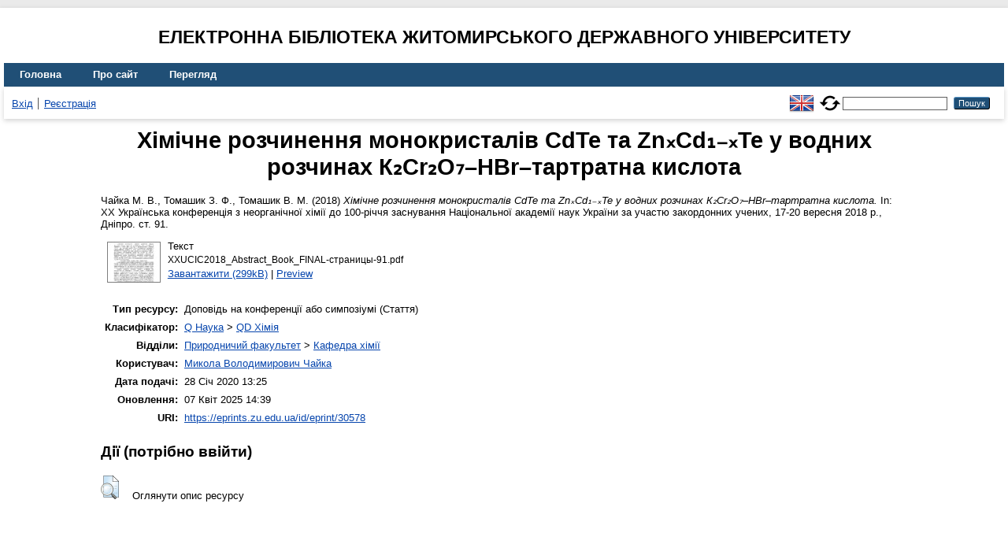

--- FILE ---
content_type: text/html; charset=utf-8
request_url: https://eprints.zu.edu.ua/30578/
body_size: 4736
content:
<!DOCTYPE html>
<html xmlns="http://www.w3.org/1999/xhtml" lang="en">
  <head>
    <meta http-equiv="X-UA-Compatible" content="IE=edge" />
    <title> Хімічне розчинення монокристалів CdTe та ZnₓCd₁₋ₓTe у водних розчинах К₂Cr₂O₇–HBr–тартратна кислота  - Електронна бібліотека Житомирського державного університету</title>
    <link rel="icon" href="/favicon.ico" type="image/x-icon" />
    <link rel="shortcut icon" href="/favicon.ico" type="image/x-icon" />
    <!-- EPrints meta tags -->
<meta name="eprints.eprintid" content="30578" />
<meta name="eprints.rev_number" content="13" />
<meta name="eprints.eprint_status" content="archive" />
<meta name="eprints.userid" content="7838" />
<meta name="eprints.dir" content="disk0/00/03/05/78" />
<meta name="eprints.datestamp" content="2020-01-28 11:25:14" />
<meta name="eprints.lastmod" content="2025-04-07 11:39:47" />
<meta name="eprints.status_changed" content="2020-01-28 11:25:14" />
<meta name="eprints.type" content="conference_item" />
<meta name="eprints.metadata_visibility" content="show" />
<meta name="eprints.creators_name" content="Чайка, М. В." />
<meta name="eprints.creators_name" content="Томашик, З. Ф." />
<meta name="eprints.creators_name" content="Томашик, В. М." />
<meta name="eprints.title" content="Хімічне розчинення монокристалів CdTe та ZnₓCd₁₋ₓTe у водних розчинах К₂Cr₂O₇–HBr–тартратна кислота" />
<meta name="eprints.ispublished" content="pub" />
<meta name="eprints.subjects" content="QD" />
<meta name="eprints.divisions" content="sch_che" />
<meta name="eprints.date" content="2018-09" />
<meta name="eprints.date_type" content="published" />
<meta name="eprints.full_text_status" content="public" />
<meta name="eprints.pres_type" content="paper" />
<meta name="eprints.pagerange" content="91" />
<meta name="eprints.event_title" content="XX Українська конференція з неорганічної хімії до 100-річчя заснування Національної академії наук України за участю закордонних учених" />
<meta name="eprints.event_location" content="Дніпро" />
<meta name="eprints.event_dates" content="17-20 вересня 2018 р." />
<meta name="eprints.event_type" content="conference" />
<meta name="eprints.refereed" content="TRUE" />
<meta name="eprints.citation" content="  Чайка М. В., Томашик З. Ф., Томашик В. М.  (2018) Хімічне розчинення монокристалів CdTe та ZnₓCd₁₋ₓTe у водних розчинах К₂Cr₂O₇–HBr–тартратна кислота.  In: XX Українська конференція з неорганічної хімії до 100-річчя заснування Національної академії наук України за участю закордонних учених, 17-20 вересня 2018 р., Дніпро.  ст. 91.    " />
<meta name="eprints.document_url" content="https://eprints.zu.edu.ua/30578/1/XXUCIC2018_Abstract_Book_FINAL-%D1%81%D1%82%D1%80%D0%B0%D0%BD%D0%B8%D1%86%D1%8B-91.pdf" />
<!-- Dublin Core meta tags -->
<link rel="schema.DC" href="http://purl.org/DC/elements/1.0/" />
<meta name="DC.relation" content="https://eprints.zu.edu.ua/30578/" />
<meta name="DC.title" content="Хімічне розчинення монокристалів CdTe та ZnₓCd₁₋ₓTe у водних розчинах К₂Cr₂O₇–HBr–тартратна кислота" />
<meta name="DC.creator" content="Чайка М. В." />
<meta name="DC.creator" content="Томашик З. Ф." />
<meta name="DC.creator" content="Томашик В. М." />
<meta name="DC.subject" content="QD Хімія" />
<meta name="DC.date" content="2018-09" />
<meta name="DC.type" content="Доповідь на конференції або симпозіумі" />
<meta name="DC.type" content="PeerReviewed" />
<meta name="DC.format" content="text" />
<meta name="DC.language" content="uk" />
<meta name="DC.identifier" content="https://eprints.zu.edu.ua/30578/1/XXUCIC2018_Abstract_Book_FINAL-%D1%81%D1%82%D1%80%D0%B0%D0%BD%D0%B8%D1%86%D1%8B-91.pdf" />
<meta name="DC.identifier" content="  Чайка М. В., Томашик З. Ф., Томашик В. М.  (2018) Хімічне розчинення монокристалів CdTe та ZnₓCd₁₋ₓTe у водних розчинах К₂Cr₂O₇–HBr–тартратна кислота.  In: XX Українська конференція з неорганічної хімії до 100-річчя заснування Національної академії наук України за участю закордонних учених, 17-20 вересня 2018 р., Дніпро.  ст. 91.    " />
<!-- Highwire Press meta tags -->
<meta name="citation_title" content="Хімічне розчинення монокристалів CdTe та ZnₓCd₁₋ₓTe у водних розчинах К₂Cr₂O₇–HBr–тартратна кислота" />
<meta name="citation_author" content="Чайка М. В." />
<meta name="citation_author" content="Томашик З. Ф." />
<meta name="citation_author" content="Томашик В. М." />
<meta name="citation_publication_date" content="2018/09" />
<meta name="citation_online_date" content="2020/01/28" />
<meta name="citation_conference_title" content="XX Українська конференція з неорганічної хімії до 100-річчя заснування Національної академії наук України за участю закордонних учених" />
<meta name="citation_firstpage" content="91" />
<meta name="citation_pdf_url" content="https://eprints.zu.edu.ua/30578/1/XXUCIC2018_Abstract_Book_FINAL-%D1%81%D1%82%D1%80%D0%B0%D0%BD%D0%B8%D1%86%D1%8B-91.pdf" />
<meta name="citation_language" content="uk" />
<meta name="citation_keywords" content="QD Хімія" />
<!-- PRISM meta tags -->
<link rel="schema.prism" href="https://www.w3.org/submissions/2020/SUBM-prism-20200910/" />
<meta name="prism.publicationDate" content="2018-09" />
<meta name="prism.dateReceived" content="2020-01-28T11:25:14" />
<meta name="prism.modificationDate" content="2025-04-07T11:39:47" />
<meta name="prism.pageRange" content="91" />
<meta name="prism.startingPage" content="91" />
<meta name="prism.event" content="XX Українська конференція з неорганічної хімії до 100-річчя заснування Національної академії наук України за участю закордонних учених" />
<meta name="prism.keyword" content="QD Хімія" />
<link rel="canonical" href="https://eprints.zu.edu.ua/30578/" />
<link rel="alternate" href="https://eprints.zu.edu.ua/cgi/export/eprint/30578/Atom/zu2-eprint-30578.xml" type="application/atom+xml;charset=utf-8" title="Atom" />
<link rel="alternate" href="https://eprints.zu.edu.ua/cgi/export/eprint/30578/HTML/zu2-eprint-30578.html" type="text/html; charset=utf-8" title="HTML Citation" />
<link rel="alternate" href="https://eprints.zu.edu.ua/cgi/export/eprint/30578/COinS/zu2-eprint-30578.txt" type="text/plain; charset=utf-8" title="OpenURL ContextObject in Span" />
<link rel="alternate" href="https://eprints.zu.edu.ua/cgi/export/eprint/30578/RIS/zu2-eprint-30578.ris" type="text/plain" title="Reference Manager" />
<link rel="alternate" href="https://eprints.zu.edu.ua/cgi/export/eprint/30578/BibTeX/zu2-eprint-30578.bib" type="text/plain; charset=utf-8" title="BibTeX" />
<link rel="alternate" href="https://eprints.zu.edu.ua/cgi/export/eprint/30578/DIDL/zu2-eprint-30578.xml" type="text/xml; charset=utf-8" title="MPEG-21 DIDL" />
<link rel="alternate" href="https://eprints.zu.edu.ua/cgi/export/eprint/30578/Text/zu2-eprint-30578.txt" type="text/plain; charset=utf-8" title="ASCII Citation" />
<link rel="alternate" href="https://eprints.zu.edu.ua/cgi/export/eprint/30578/ContextObject/zu2-eprint-30578.xml" type="text/xml; charset=utf-8" title="OpenURL ContextObject" />
<link rel="alternate" href="https://eprints.zu.edu.ua/cgi/export/eprint/30578/Refer/zu2-eprint-30578.refer" type="text/plain" title="Refer" />
<link rel="alternate" href="https://eprints.zu.edu.ua/cgi/export/eprint/30578/EndNote/zu2-eprint-30578.enw" type="text/plain; charset=utf-8" title="EndNote" />
<link rel="alternate" href="https://eprints.zu.edu.ua/cgi/export/eprint/30578/METS/zu2-eprint-30578.xml" type="text/xml; charset=utf-8" title="METS" />
<link rel="alternate" href="https://eprints.zu.edu.ua/cgi/export/eprint/30578/DC/zu2-eprint-30578.txt" type="text/plain; charset=utf-8" title="Dublin Core" />
<link rel="alternate" href="https://eprints.zu.edu.ua/cgi/export/eprint/30578/MODS/zu2-eprint-30578.xml" type="text/xml; charset=utf-8" title="MODS" />
<link rel="alternate" href="https://eprints.zu.edu.ua/cgi/export/eprint/30578/Urls/zu2-eprint-30578.html" type="text/html; charset=utf-8" title="Document URLs" />
<link rel="Top" href="https://eprints.zu.edu.ua/" />
    <link rel="Sword" href="https://eprints.zu.edu.ua/sword-app/servicedocument" />
    <link rel="SwordDeposit" href="https://eprints.zu.edu.ua/id/contents" />
    <link rel="Search" type="text/html" href="https://eprints.zu.edu.ua/cgi/search" />
    <link rel="Search" type="application/opensearchdescription+xml" href="https://eprints.zu.edu.ua/cgi/opensearchdescription" title="Електронна бібліотека Житомирського державного університету" />
    <script type="text/javascript">
// <![CDATA[
var eprints_http_root = "https://eprints.zu.edu.ua";
var eprints_http_cgiroot = "https://eprints.zu.edu.ua/cgi";
var eprints_oai_archive_id = "eprints.zu.edu.ua";
var eprints_logged_in = false;
var eprints_logged_in_userid = 0; 
var eprints_logged_in_username = ""; 
var eprints_logged_in_usertype = ""; 
var eprints_lang_id = "uk";
// ]]></script>
    <style type="text/css">.ep_logged_in { display: none }</style>
    <link rel="stylesheet" type="text/css" href="/style/auto-3.4.7.css?1755031320" />
    <script type="text/javascript" src="/javascript/auto-3.4.7.js?1755177153">
//padder
</script>
    <!--[if lte IE 6]>
        <link rel="stylesheet" type="text/css" href="/style/ie6.css" />
   <![endif]-->
    <meta name="Generator" content="EPrints 3.4.7" />
    <meta http-equiv="Content-Type" content="text/html; charset=UTF-8" />
    <meta http-equiv="Content-Language" content="uk" />
    
<script id="MathJax-script" async="async" src="https://cdn.jsdelivr.net/npm/mathjax@3.0.1/es5/tex-mml-chtml.js">// <!-- No script --></script>
<script src="https://www.googletagmanager.com/gtag/js?id=G-J3X7KD1NNC">// <!-- No script --></script>
<script>
  window.dataLayer = window.dataLayer || [];
  function gtag(){dataLayer.push(arguments);}
  gtag('js', new Date());
  gtag('config', 'G-J3X7KD1NNC');
</script>
  </head>
  <body>
    
    <div id="wrapper">
      <header>
	  <h2 style="text-align: center; text-transform: uppercase;">Електронна бібліотека Житомирського державного університету</h2>
        <div class="ep_tm_header ep_noprint">
          <nav aria-label="Main Navigation">
            <ul role="menu" class="ep_tm_menu">
              <li>
                <a href="/" title="Go to start page!" role="menuitem">
                  Головна
                </a>
              </li>
              <li>
                <a href="/information.html" title="Get some detailed repository information!" role="menuitem">
                  Про сайт
                </a>
              </li>
              <li>
                <a href="/view/" title="Browse the items using prepared lists!" role="menuitem" menu="ep_tm_menu_browse" aria-owns="ep_tm_menu_browse">
                  Перегляд
                </a>
                <ul role="menu" id="ep_tm_menu_browse" style="display:none;">
                  <li>
                    <a href="/view/year/" role="menuitem">
                       Перегляд за 
                      Роками
                    </a>
                  </li>
                  <li>
                    <a href="/view/subjects/" role="menuitem">
                       Перегляд за 
                      Темою класифікатора
                    </a>
                  </li>
                  <li>
                    <a href="/view/divisions/" role="menuitem">
                       Перегляд за 
                      Структурою університету
                    </a>
                  </li>
                  <li>
                    <a href="/view/creators/" role="menuitem">
                       Перегляд за 
                      Автором
                    </a>
                  </li>
                </ul>
              </li>
            </ul>
          </nav>
        
          <div class="ep_tm_searchbar">
            <div>
              <ul class="ep_tm_key_tools" id="ep_tm_menu_tools"><li class="ep_tm_key_tools_item"><a href="/cgi/users/home" class="ep_tm_key_tools_item_link">Вхід</a></li><li class="ep_tm_key_tools_item"><a href="/cgi/register" class="ep_tm_key_tools_item_link">Реєстрація</a></li></ul>
            </div>
			<div style="display: flex; align-items: center;">
              <div id="ep_tm_languages"><a href="/cgi/set_lang?lang=en&amp;referrer=https%3A%2F%2Feprints.zu.edu.ua%2F30578%2F" title="English"><img src="/images/flags/en.png" align="top" border="0" alt="English" /></a><a href="/cgi/set_lang?referrer=https%3A%2F%2Feprints.zu.edu.ua%2F30578%2F" title="Очистити Cookie - вказати мову в налаштуваннях браузера"><img src="/images/flags/aero.png" align="top" border="0" alt="Очистити Cookie - вказати мову в налаштуваннях браузера" /></a></div>
              <form method="get" accept-charset="utf-8" action="/cgi/search" style="display:inline" role="search" aria-label="Publication simple search">
                <input class="ep_tm_searchbarbox" size="20" type="text" name="q" aria-labelledby="searchbutton" />
                <input class="ep_tm_searchbarbutton" value="Пошук" type="submit" name="_action_search" id="searchbutton" />
                <input type="hidden" name="_action_search" value="Search" />
                <input type="hidden" name="_order" value="bytitle" />
                <input type="hidden" name="basic_srchtype" value="ALL" />
                <input type="hidden" name="_satisfyall" value="ALL" />
              </form>
            </div>
          </div>
        </div>
      </header>

      <div id="main_content">
        <div class="ep_tm_page_content">
          <h1 id="page-title" class="ep_tm_pagetitle">
            

Хімічне розчинення монокристалів CdTe та ZnₓCd₁₋ₓTe у водних розчинах К₂Cr₂O₇–HBr–тартратна кислота


          </h1>
          <div class="ep_summary_content"><div class="ep_summary_content_top"></div><div class="ep_summary_content_left"></div><div class="ep_summary_content_right"></div><div class="ep_summary_content_main">

  <p style="margin-bottom: 1em">
    


	<span class="person"><span class="person_name">Чайка М. В.</span></span>, <span class="person"><span class="person_name">Томашик З. Ф.</span></span>, <span class="person"><span class="person_name">Томашик В. М.</span></span> 
  

(2018)

<em>Хімічне розчинення монокристалів CdTe та ZnₓCd₁₋ₓTe у водних розчинах К₂Cr₂O₇–HBr–тартратна кислота.</em>


    In: XX Українська конференція з неорганічної хімії до 100-річчя заснування Національної академії наук України за участю закордонних учених, 17-20 вересня 2018 р., Дніпро.
	 ст. 91.
		
  

<!--<epc:if test=" ! type.one_of( 'patent','thesis' )">
  <epc:if test="ispublished.one_of('unpub', 'submitted', 'inpress')"> (<epc:print expr="ispublished"/>)</epc:if>
</epc:if>-->


  </p>

  

  

    
  
    
      
      <div>
        
          <div class="ep_summary_page_document">
            <span><a onmouseout="EPJS_HidePreview( event, 'doc_preview_189048', 'right' );" onfocus="EPJS_ShowPreview( event, 'doc_preview_189048', 'right' );" href="https://eprints.zu.edu.ua/30578/1/XXUCIC2018_Abstract_Book_FINAL-%D1%81%D1%82%D1%80%D0%B0%D0%BD%D0%B8%D1%86%D1%8B-91.pdf" onblur="EPJS_HidePreview( event, 'doc_preview_189048', 'right' );" onmouseover="EPJS_ShowPreview( event, 'doc_preview_189048', 'right' );" class="ep_document_link"><img class="ep_doc_icon" alt="[thumbnail of XXUCIC2018_Abstract_Book_FINAL-страницы-91.pdf]" title="XXUCIC2018_Abstract_Book_FINAL-страницы-91.pdf" src="https://eprints.zu.edu.ua/30578/1.hassmallThumbnailVersion/XXUCIC2018_Abstract_Book_FINAL-%D1%81%D1%82%D1%80%D0%B0%D0%BD%D0%B8%D1%86%D1%8B-91.pdf" border="0" /></a><div id="doc_preview_189048" class="ep_preview"><div><div><span><img class="ep_preview_image" id="doc_preview_189048_img" alt="" src="https://eprints.zu.edu.ua/30578/1.haspreviewThumbnailVersion/XXUCIC2018_Abstract_Book_FINAL-%D1%81%D1%82%D1%80%D0%B0%D0%BD%D0%B8%D1%86%D1%8B-91.pdf" border="0" /><div class="ep_preview_title">Preview</div></span></div></div></div></span>
            <span>
              

<!-- document citation -->


<span class="ep_document_citation">
<span class="document_format">Текст</span>
<br /><span class="document_filename">XXUCIC2018_Abstract_Book_FINAL-страницы-91.pdf</span>



</span>

<br />
              <a href="https://eprints.zu.edu.ua/30578/1/XXUCIC2018_Abstract_Book_FINAL-%D1%81%D1%82%D1%80%D0%B0%D0%BD%D0%B8%D1%86%D1%8B-91.pdf" class="ep_document_link">Завантажити (299kB)</a>
              
			  
			  | <a href="https://eprints.zu.edu.ua/30578/1.haslightboxThumbnailVersion/XXUCIC2018_Abstract_Book_FINAL-%D1%81%D1%82%D1%80%D0%B0%D0%BD%D0%B8%D1%86%D1%8B-91.pdf" rel="lightbox[docs] nofollow">Preview</a>
			  
			  
              
  
              <ul>
              
              </ul>
            </span>
          </div>
        
      </div>
      <div class="ep_summary_page_document"></div>
    

  

  

  

<table style="margin-bottom: 1em; margin-top: 1em;" cellpadding="3">
    <tr>
      <th align="right">Тип ресурсу:</th>
      <td>
        Доповідь на конференції або симпозіумі
        (Стаття)
        
        
      </td>
    </tr>
    
    
      
    
      
    
      
    
      
        <tr>
          <th align="right">Класифікатор:</th>
          <td valign="top"><a href="https://eprints.zu.edu.ua/view/subjects/Q.html">Q Наука</a> &gt; <a href="https://eprints.zu.edu.ua/view/subjects/QD.html">QD Хімія</a></td>
        </tr>
      
    
      
        <tr>
          <th align="right">Відділи:</th>
          <td valign="top"><a href="https://eprints.zu.edu.ua/view/divisions/fac=5Fbio/">Природничий факультет</a> &gt; <a href="https://eprints.zu.edu.ua/view/divisions/sch=5Fche/">Кафедра хімії</a></td>
        </tr>
      
    
      
    
      
        <tr>
          <th align="right">Користувач:</th>
          <td valign="top">

<a href="https://eprints.zu.edu.ua/cgi/users/home?screen=User::View&amp;userid=7838"><span class="ep_name_citation"><span class="person_name">Микола Володимирович Чайка</span></span></a>

</td>
        </tr>
      
    
      
        <tr>
          <th align="right">Дата подачі:</th>
          <td valign="top">28 Січ 2020 13:25</td>
        </tr>
      
    
      
        <tr>
          <th align="right">Оновлення:</th>
          <td valign="top">07 Квіт 2025 14:39</td>
        </tr>
      
    
    <tr>
      <th align="right">URI:</th>
      <td valign="top"><a href="https://eprints.zu.edu.ua/id/eprint/30578">https://eprints.zu.edu.ua/id/eprint/30578</a></td>
    </tr>


</table>

  
  

  
    <h3>Дії ​​(потрібно ввійти)</h3>
    <dl class="ep_summary_page_actions">
    
      <dt><a href="/cgi/users/home?screen=EPrint%3A%3AView&amp;eprintid=30578"><img src="/style/images/action_view.png" alt="Оглянути опис ресурсу" title="Оглянути опис ресурсу button" class="ep_form_action_icon" role="button" /></a></dt>
      <dd>Оглянути опис ресурсу</dd>
    
    </dl>
  

</div><div class="ep_summary_content_bottom"></div><div class="ep_summary_content_after"></div></div>
        </div>
      </div>

      <footer>
        <div class="ep_tm_footer ep_noprint">
          <div>© 2008–2026 <a href="https://zu.edu.ua/">Zhytomyr Ivan Franko State University</a></div>
        </div>
      </footer>
    </div>
  </body>
</html>